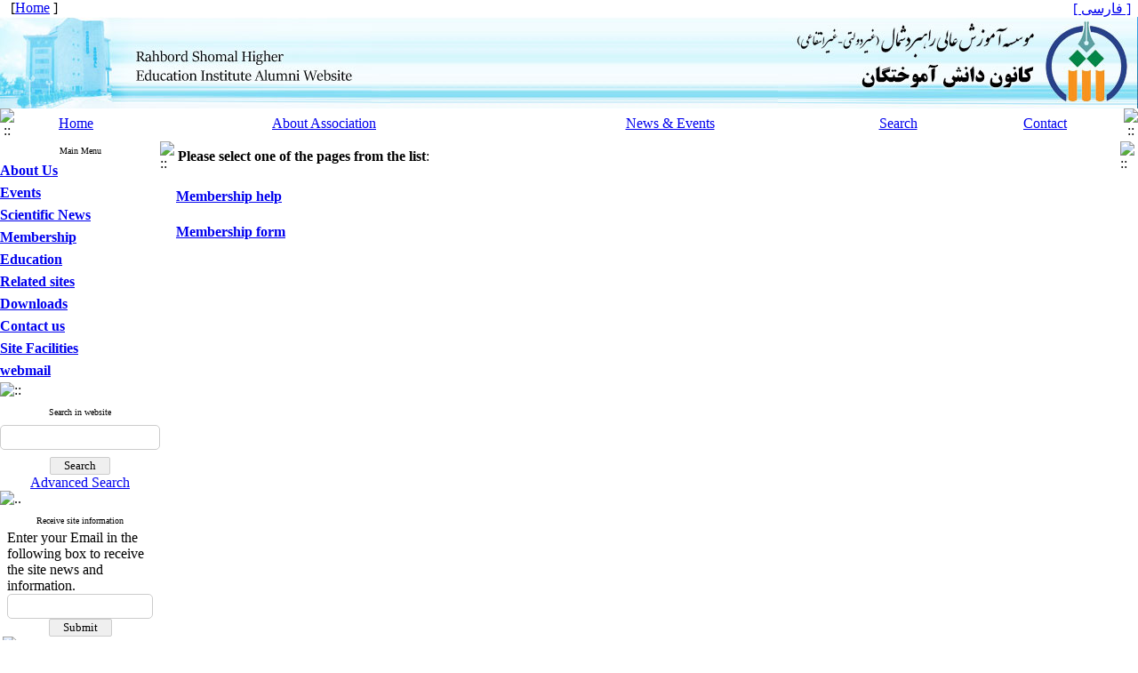

--- FILE ---
content_type: text/html; charset=UTF-8
request_url: http://alumni.rahbordshomal.ac.ir/page/22/Membership
body_size: 5125
content:
<!DOCTYPE HTML PUBLIC "-//W3C//DTD HTML 4.01 Transitional//EN" >
<html>
<head>
<base href="http://alumni.rahbordshomal.ac.ir/" /> 
<meta http-equiv="Content-Type" content="text/html; charset=utf-8" >
<meta name="keywords" content="Rahbord, Shomal, Higher, Education, Institute, Alumni, انجمن, دانش, آموختگان, موسسه, آموزش, عالی, راهبرد, شمال " >
<meta name="description" content="Rahbord Shomal Higher Education Institute Alumni انجمن دانش آموختگان موسسه آموزش عالی راهبرد شمال " >
<meta name="GENERATOR" content="Yektaweb 4735" >
<meta name="distribution" content="GLOBAL" >
<link rel="alternate" type="application/rss+xml" title=" News"  href="http://alumni.rahbordshomal.ac.ir/rss.php?sid=1&amp;slc_lang=1" >
			
<meta http-equiv="content-language" content="en">

<script  type="text/javascript" src="./files/0allsites/jqu.min.js?version=4735.90739"></script>
<script  type="text/javascript" src="./files/0allsites/jquery.marquee.min.js?version=4735.90739"></script>
					<link href='./files/0allsites/shared.css?version=4735.90739' rel='stylesheet' type='text/css' >

<link href='./files/0allsites/shared_en.css?version=4735.90739' rel='stylesheet' type='text/css' >
<link href='./files/0allsites/global_attach.css?version=4735.90739' rel='stylesheet' type='text/css' >
<link href='files/0allsites/global_attach_nocustom.css?version=4735.90739' rel='stylesheet' type='text/css' >					
<link href='./templates/tmpl_yekta/000_tmpl_yekta.css?version=4735.90739' rel='stylesheet' type='text/css' >

<script type="text/javascript" src="./files/0allsites/scripts_full.js?version=4735.90739?&sid=1&amp;slc_lang=en"></script>
<script type="text/javascript" src="./files/0allsites/jqu.bxslider.min.js?version=4735.90739"></script>
<link href="./files/0allsites/scripts.css?version=4735.90739" type="text/css" rel="stylesheet" >
<link href="./files/0allsites/jqu.bxslider.css" type="text/css" rel="stylesheet" >
<title>Membership -  Rahbord Shomal Higher Education Institute Alumni</title>
<SCRIPT  type='text/javascript' src="./jvsc_servs/jscripts_nn.js.php?pg_numb=45&amp;awtvrsn=4735"></SCRIPT>
			
<SCRIPT type='text/javascript' 
src="./jvsc_servs/jscripts_chat_false.js?awtvrsn=4735">
</SCRIPT>			
            
                       
            <SCRIPT  type='text/javascript' >
            function init_mine() 
            {
				display_submenu(); 
				
				if (arguments.callee.done) 
				{
				   return;
				}
				else
				{
				   arguments.callee.done = true;
				}
			}
			
            if (document.addEventListener) 
            {
               document.addEventListener("DOMContentLoaded", init_mine, false);
            }
            
           //window.onload = init_mine();
			//page_vars 787
			if( document.readyState === 'loading' ) {
				document.addEventListener( 'DOMContentLoaded', init_mine );
			}
			else if( document.readyState === 'interactive' || document.readyState === 'complete' ) {
				init_mine ();
			}
				
				
			$(document).ready(function() {
				var pathname = window.location.href.split('#')[0];
				$('a[href^="#"]').each(function() {
					var $this = $(this),
						link = $this.attr('href');
					$this.attr('href', pathname + link);
				});
			});
			document.addEventListener("click", function(event) {
			  var element = event.target;
			  if (element.tagName.toLowerCase() == "a" && 
				element.getAttribute("href").indexOf("#") === 0) {
				my_href = location.href + element.getAttribute("href");
				my_href = my_href.replace(/#+/g, '#');
				element.href = my_href;
			  }
			});
            </script>
            
            
</head>

					<body id="body_main_div" class="page-php body_ltr" dir="ltr" data-lang="en" data-sid="1">
					<div id="body_sub_div" dir="ltr">
					





<TABLE  align="center" WIDTH="100%" BORDER="0" CELLPADDING="0" CELLSPACING="0" >










<tr><td id="maintable_td2"><TABLE align="center" WIDTH="100%" class="maintable"   BORDER="0" CELLPADDING="0" CELLSPACING="0">














		<tr><td>
			<TABLE   align="center" WIDTH="100%" BORDER="0" CELLPADDING="0" CELLSPACING="0">




				<TR    >
					<TD style="background-image:url(./templates/tmpl_yekta/images/personal_bar_bg.gif)" width="15%" height="15" class="tiny_space_text"  >&nbsp;  &nbsp;[<a href='./en'><span class='tiny_space_text'>Home</span></a> ]  </TD>
					<TD style="background-image:url(./templates/tmpl_yekta/images/personal_bar_bg.gif)"  width="70%" class="tiny_space_text"  > &nbsp;</TD>
					<TD  style="background-image:url(./templates/tmpl_yekta/images/personal_bar_bg.gif)"  width="15%" height="15" align="right" class="tiny_space_text"> <a href='./fa' title='Change Site Language' ><span dir='ltr' class='tiny_space_text'>[ فارسی ]</span></a> &nbsp;  </TD>
			  </TR>












				<TR>
					<TD width="100%"  colspan="3" align="center" id="banner_awt2"  >
						<TABLE align="center" WIDTH="100%" BORDER="0" CELLPADDING="0" CELLSPACING="0">
							<TR  >
								<TD width="5%" style="background-image:url(./files/site1/site/yekta_banner_bg_en.jpg) " align="left" ><a title=''  href='http://alumni.rahbordshomal.ac.ir/index.php?slc_lang=en&amp;sid=1'><IMG border="0" SRC="./files/site1/site/yekta_banner_right_en.jpg"  ALT="Rahbord Shomal Higher Education Institute Alumni" ></a></TD>
								<TD width="90%" style="background-image:url(./files/site1/site/yekta_banner_bg_en.jpg) " align="left" ><IMG SRC="./files/site1/site/yekta_banner_center_en.jpg" ALT="awt-yekta"></TD>
								<TD width="5%" style="background-image:url(./files/site1/site/yekta_banner_bg_en.jpg) " align="right"  ><a title=''  href='./index.php?slc_lang=fa&amp;sid=1'><IMG border="0" SRC="./files/site1/site/yekta_banner_left_en.jpg"  ALT="انجمن دانش آموختگان موسسه آموزش عالی راهبرد شمال" ></a></TD>
							</TR>
						</TABLE>
					</TD>
				</TR>




















				<TR>
					<TD style="background-image:url(files/site1/yekta_program/bb/tmpl_yekta/bb_bg.gif) "   colspan="3" >
						<TABLE align="center"  width="100%" BORDER="0" CELLPADDING="0" CELLSPACING="0">
							<TR  align="center">




								<TD  height="24" width="16" ><IMG SRC="./files/site1/yekta_program/bb/tmpl_yekta/bb_start.gif" alt="::" ></TD>




									<TD  height="24" align="center" ><a class="nav_bnr_txt" href="index.php?slc_lang=en&slc_sid=1">Home</a></TD>
									


									<TD  height="24" align="center" ><a class="nav_bnr_txt" href="page.php?sid=1&amp;slc_lang=en&amp;slct_pg_id=11">About Association</a></TD>
									


									<TD  height="24" align="center" ><a class="nav_bnr_txt" href="page.php?sid=1&amp;slc_lang=en&amp;slct_pg_id=94">News & Events</a></TD>
									


									<TD  height="24" align="center" ><a class="nav_bnr_txt" href="search.php?slc_lang=en&slc_sid=1&atcl=1">Search</a></TD>
									


									<TD  height="24" align="center" ><a class="nav_bnr_txt" href="form_contact.php?slc_lang=en&slc_sid=1">Contact</a></TD>
									




								<TD  height="24" width="16" ><IMG SRC="./files/site1/yekta_program/bb/tmpl_yekta/bb_end.gif" alt="::"></TD>




							</TR>
						</TABLE>
					</TD>
				</TR>




			</TABLE>
		</td></tr>


		<tr><td>
		<table width="100%"  border="0" align="center" cellpadding="0" cellspacing="0">

		  <tr>
			<td  valign="top"  width='180'   >


			<table  style="position: relative; z-index:1000; " width="175"  border="0" cellpadding="0" cellspacing="0"   >



			  <tr valign="middle">
				<td height="3" valign="top" align="right" ></td>
			  </tr>
			  <tr valign="middle">
				<td onmouseover="javascript:display_submenu();"  style="background-image:url(./templates/tmpl_yekta/images/blocks_bg_wide_en.gif);"   height="21px" align="center" valign="middle"  class="blocks_title"  ><font size="1">Main Menu</font></td>
			  </tr>











				<tr valign="middle"><td width="175"   height="25px"  style="background-image:url(./templates/tmpl_yekta/images/nav_btm.gif) "    onmouseover="javascript:display_submenu('smenu1');"  ><a href="./page/10/About-Us"   class="nav1"  ><strong>About Us</strong></a><a href="./page/10/About-Us"     ><img src="./templates/tmpl_yekta/images/menu_arrow_ltr.gif"  border="0px" style="display:none " class="navpopiconltr"  id="icon_smenu1" alt="::" ></a></td></tr><tr class="navpopltr"  ><td style="display:none " id="smenu1" >
<table width="175px" class="tableline4" cellspacing="0" cellpadding="0" >
<tr valign="middle"><td   width="175"   height="25px"  style="background-image:url(./templates/tmpl_yekta/images/nav_btm2.gif) "  ><a href="./page/11/Introduction"   class="nav2">Introduction</a></td></tr>

<tr valign="middle"><td   width="175"   height="25px"  style="background-image:url(./templates/tmpl_yekta/images/nav_btm2.gif) "  ><a href="./page/12/Aims-YW_AND-amp;-Programs"   class="nav2">Aims&amp; Programs</a></td></tr>

<tr valign="middle"><td   width="175"   height="25px"  style="background-image:url(./templates/tmpl_yekta/images/nav_btm2.gif) "  ><a href="./page/13/Web-Structure"   class="nav2">Web Structure</a></td></tr>

<tr valign="middle"><td   width="175"   height="25px"  style="background-image:url(./templates/tmpl_yekta/images/nav_btm2.gif) "  ><a href="./page/14/People"   class="nav2">People</a></td></tr>
</table>
</td></tr><tr valign="middle"><td width="175"   height="25px"  style="background-image:url(./templates/tmpl_yekta/images/nav_btm.gif) "    onmouseover="javascript:display_submenu('smenu2');"  ><a href="./page/15/Events"   class="nav1"  ><strong>Events</strong></a><a href="./page/15/Events"     ><img src="./templates/tmpl_yekta/images/menu_arrow_ltr.gif"  border="0px" style="display:none " class="navpopiconltr"  id="icon_smenu2" alt="::" ></a></td></tr><tr class="navpopltr"  ><td style="display:none " id="smenu2" >
<table width="175px" class="tableline4" cellspacing="0" cellpadding="0" >
<tr valign="middle"><td   width="175"   height="25px"  style="background-image:url(./templates/tmpl_yekta/images/nav_btm2.gif) "  ><a href="./page/16/Site-Events"   class="nav2">Site Events</a></td></tr>

<tr valign="middle"><td   width="175"   height="25px"  style="background-image:url(./templates/tmpl_yekta/images/nav_btm2.gif) "  ><a href="./page/17/Seminars-YW_AND-amp;-Conferences"   class="nav2">Seminars&amp; Conferences</a></td></tr>

<tr valign="middle"><td   width="175"   height="25px"  style="background-image:url(./templates/tmpl_yekta/images/nav_btm2.gif) "  ><a href="./page/18/Meetings"   class="nav2">Meetings</a></td></tr>
</table>
</td></tr><tr valign="middle"><td width="175"   height="25px"  style="background-image:url(./templates/tmpl_yekta/images/nav_btm.gif) "    onmouseover="javascript:display_submenu('smenu3');"  ><a href="./page/19/Scientific-News"   class="nav1"  ><strong>Scientific News</strong></a><a href="./page/19/Scientific-News"     ><img src="./templates/tmpl_yekta/images/menu_arrow_ltr.gif"  border="0px" style="display:none " class="navpopiconltr"  id="icon_smenu3" alt="::" ></a></td></tr><tr class="navpopltr"  ><td style="display:none " id="smenu3" >
<table width="175px" class="tableline4" cellspacing="0" cellpadding="0" >
<tr valign="middle"><td   width="175"   height="25px"  style="background-image:url(./templates/tmpl_yekta/images/nav_btm2.gif) "  ><a href="./page/20/Journals-News"   class="nav2">Journals News</a></td></tr>

<tr valign="middle"><td   width="175"   height="25px"  style="background-image:url(./templates/tmpl_yekta/images/nav_btm2.gif) "  ><a href="./page/21/News-Agents"   class="nav2">News Agents</a></td></tr>
</table>
</td></tr><tr valign="middle"><td width="175"   height="25px"  style="background-image:url(./templates/tmpl_yekta/images/nav_btm.gif) "    onmouseover="javascript:display_submenu('smenu4');"  ><a href="./page/22/Membership"   class="nav1"  ><strong>Membership</strong></a><a href="./page/22/Membership"     ><img src="./templates/tmpl_yekta/images/menu_arrow_ltr.gif"  border="0px" style="display:none " class="navpopiconltr"  id="icon_smenu4" alt="::" ></a></td></tr><tr class="navpopltr"  ><td style="display:none " id="smenu4" >
<table width="175px" class="tableline4" cellspacing="0" cellpadding="0" >
<tr valign="middle"><td   width="175"   height="25px"  style="background-image:url(./templates/tmpl_yekta/images/nav_btm2.gif) "  ><a href="./page/23/Membership-help"   class="nav2">Membership help</a></td></tr>

<tr valign="middle"><td   width="175"   height="25px"  style="background-image:url(./templates/tmpl_yekta/images/nav_btm2.gif) "  ><a href="./form_register.php?&amp;slct_pg_id=24&amp;sid=1&amp;slc_lang=en"   class="nav2">Membership form</a></td></tr>
</table>
</td></tr><tr valign="middle"><td width="175"   height="25px"  style="background-image:url(./templates/tmpl_yekta/images/nav_btm.gif) "    onmouseover="javascript:display_submenu('smenu5');"  ><a href="./page/25/Education"   class="nav1"  ><strong>Education</strong></a><a href="./page/25/Education"     ><img src="./templates/tmpl_yekta/images/menu_arrow_ltr.gif"  border="0px" style="display:none " class="navpopiconltr"  id="icon_smenu5" alt="::" ></a></td></tr><tr class="navpopltr"  ><td style="display:none " id="smenu5" >
<table width="175px" class="tableline4" cellspacing="0" cellpadding="0" >
<tr valign="middle"><td   width="175"   height="25px"  style="background-image:url(./templates/tmpl_yekta/images/nav_btm2.gif) "  ><a href="./page/26/Public-Topics"   class="nav2">Public Topics</a></td></tr>

<tr valign="middle"><td   width="175"   height="25px"  style="background-image:url(./templates/tmpl_yekta/images/nav_btm2.gif) "  ><a href="./page/27/General-Articles"   class="nav2">General Articles</a></td></tr>

<tr valign="middle"><td   width="175"   height="25px"  style="background-image:url(./templates/tmpl_yekta/images/nav_btm2.gif) "  ><a href="./page/28/Specific-Articles"   class="nav2">Specific Articles</a></td></tr>

<tr valign="middle"><td   width="175"   height="25px"  style="background-image:url(./templates/tmpl_yekta/images/nav_btm2.gif) "  ><a href="./book_treasure.php?&amp;slct_pg_id=29&amp;sid=1&amp;slc_lang=en"   class="nav2">Library</a></td></tr>
</table>
</td></tr><tr valign="middle"><td width="175"   height="25px"  style="background-image:url(./templates/tmpl_yekta/images/nav_btm.gif) "    onmouseover="javascript:display_submenu('smenu6');"  ><a href="./page/30/Related-sites"   class="nav1"  ><strong>Related sites</strong></a><a href="./page/30/Related-sites"     ><img src="./templates/tmpl_yekta/images/menu_arrow_ltr.gif"  border="0px" style="display:none " class="navpopiconltr"  id="icon_smenu6" alt="::" ></a></td></tr><tr class="navpopltr"  ><td style="display:none " id="smenu6" >
<table width="175px" class="tableline4" cellspacing="0" cellpadding="0" >
<tr valign="middle"><td   width="175"   height="25px"  style="background-image:url(./templates/tmpl_yekta/images/nav_btm2.gif) "  ><a href="./page/31/Governmental-Organizations"   class="nav2">Governmental Organizations</a></td></tr>

<tr valign="middle"><td   width="175"   height="25px"  style="background-image:url(./templates/tmpl_yekta/images/nav_btm2.gif) "  ><a href="./page/32/Non-Governmental-Organizations"   class="nav2">Non-Governmental Organizations</a></td></tr>

<tr valign="middle"><td   width="175"   height="25px"  style="background-image:url(./templates/tmpl_yekta/images/nav_btm2.gif) "  ><a href="./page/33/Related-Scientific-Centers"   class="nav2">Related Scientific Centers</a></td></tr>

<tr valign="middle"><td   width="175"   height="25px"  style="background-image:url(./templates/tmpl_yekta/images/nav_btm2.gif) "  ><a href="./page/34/Related-Research-Centers"   class="nav2">Related Research Centers</a></td></tr>
</table>
</td></tr><tr valign="middle"><td width="175"   height="25px"  style="background-image:url(./templates/tmpl_yekta/images/nav_btm.gif) "    onmouseover="javascript:display_submenu('smenu7');"  ><a href="./page/35/Downloads"   class="nav1"  ><strong>Downloads</strong></a><a href="./page/35/Downloads"     ><img src="./templates/tmpl_yekta/images/menu_arrow_ltr.gif"  border="0px" style="display:none " class="navpopiconltr"  id="icon_smenu7" alt="::" ></a></td></tr><tr class="navpopltr"  ><td style="display:none " id="smenu7" >
<table width="175px" class="tableline4" cellspacing="0" cellpadding="0" >
<tr valign="middle"><td   width="175"   height="25px"  style="background-image:url(./templates/tmpl_yekta/images/nav_btm2.gif) "  ><a href="./albums.php?&amp;slct_pg_id=36&amp;sid=1&amp;slc_lang=en"   class="nav2">Album</a></td></tr>

<tr valign="middle"><td   width="175"   height="25px"  style="background-image:url(./templates/tmpl_yekta/images/nav_btm2.gif) "  ><a href="./page/37/Software"   class="nav2">Software</a></td></tr>

<tr valign="middle"><td   width="175"   height="25px"  style="background-image:url(./templates/tmpl_yekta/images/nav_btm2.gif) "  ><a href="./page/38/Misc"   class="nav2">Misc</a></td></tr>
</table>
</td></tr><tr valign="middle"><td width="175"   height="25px"  style="background-image:url(./templates/tmpl_yekta/images/nav_btm.gif) "    onmouseover="javascript:display_submenu('smenu8');"  ><a href="./page/39/Contact-us"   class="nav1"  ><strong>Contact us</strong></a><a href="./page/39/Contact-us"     ><img src="./templates/tmpl_yekta/images/menu_arrow_ltr.gif"  border="0px" style="display:none " class="navpopiconltr"  id="icon_smenu8" alt="::" ></a></td></tr><tr class="navpopltr"  ><td style="display:none " id="smenu8" >
<table width="175px" class="tableline4" cellspacing="0" cellpadding="0" >
<tr valign="middle"><td   width="175"   height="25px"  style="background-image:url(./templates/tmpl_yekta/images/nav_btm2.gif) "  ><a href="./page/40/Contact-Information"   class="nav2">Contact Information</a></td></tr>

<tr valign="middle"><td   width="175"   height="25px"  style="background-image:url(./templates/tmpl_yekta/images/nav_btm2.gif) "  ><a href="./form_send_article.php?&amp;slct_pg_id=41&amp;sid=1&amp;slc_lang=en"   class="nav2">Submission form</a></td></tr>

<tr valign="middle"><td   width="175"   height="25px"  style="background-image:url(./templates/tmpl_yekta/images/nav_btm2.gif) "  ><a href="./form_contact.php?&amp;slct_pg_id=42&amp;sid=1&amp;slc_lang=en"   class="nav2">Contact us</a></td></tr>

<tr valign="middle"><td   width="175"   height="25px"  style="background-image:url(./templates/tmpl_yekta/images/nav_btm2.gif) "  ><a href="./page/43/Send-your-files"   class="nav2">Send your files</a></td></tr>

<tr valign="middle"><td   width="175"   height="25px"  style="background-image:url(./templates/tmpl_yekta/images/nav_btm2.gif) "  ><a href="./form_contact.php?&amp;slct_pg_id=44&amp;sid=1&amp;slc_lang=en"   class="nav2">Q and A</a></td></tr>
</table>
</td></tr><tr valign="middle"><td width="175"   height="25px"  style="background-image:url(./templates/tmpl_yekta/images/nav_btm.gif) "    onmouseover="javascript:display_submenu('smenu9');"  ><a href="./page/45/Site-Facilities"   class="nav1"  ><strong>Site Facilities</strong></a><a href="./page/45/Site-Facilities"     ><img src="./templates/tmpl_yekta/images/menu_arrow_ltr.gif"  border="0px" style="display:none " class="navpopiconltr"  id="icon_smenu9" alt="::" ></a></td></tr><tr class="navpopltr"  ><td style="display:none " id="smenu9" >
<table width="175px" class="tableline4" cellspacing="0" cellpadding="0" >
<tr valign="middle"><td   width="175"   height="25px"  style="background-image:url(./templates/tmpl_yekta/images/nav_btm2.gif) "  ><a href="./site_map.php?&amp;slct_pg_id=46&amp;sid=1&amp;slc_lang=en"   class="nav2">Site  map</a></td></tr>

<tr valign="middle"><td   width="175"   height="25px"  style="background-image:url(./templates/tmpl_yekta/images/nav_btm2.gif) "  ><a href="./search.php?&amp;slct_pg_id=47&amp;sid=1&amp;slc_lang=en"   class="nav2">Search contents</a></td></tr>

<tr valign="middle"><td   width="175"   height="25px"  style="background-image:url(./templates/tmpl_yekta/images/nav_btm2.gif) "  ><a href="./faq.php?&amp;slct_pg_id=48&amp;sid=1&amp;slc_lang=en"   class="nav2">FAQ</a></td></tr>

<tr valign="middle"><td   width="175"   height="25px"  style="background-image:url(./templates/tmpl_yekta/images/nav_btm2.gif) "  ><a href="./tops.php?&amp;slct_pg_id=49&amp;sid=1&amp;slc_lang=en"   class="nav2">Top 10 contents</a></td></tr>

<tr valign="middle"><td   width="175"   height="25px"  style="background-image:url(./templates/tmpl_yekta/images/nav_btm2.gif) "  ><a href="./form_sendmail.php?&amp;slct_pg_id=50&amp;sid=1&amp;slc_lang=en"   class="nav2">Inform to friends</a></td></tr>

<tr valign="middle"><td   width="175"   height="25px"  style="background-image:url(./templates/tmpl_yekta/images/nav_btm2.gif) "  ><a href="./encyclopedia.php?&amp;slct_pg_id=51&amp;sid=1&amp;slc_lang=en"   class="nav2">Int. Encyclopedia</a></td></tr>

<tr valign="middle"><td   width="175"   height="25px"  style="background-image:url(./templates/tmpl_yekta/images/nav_btm2.gif) "  ><a href="./forum.php?&amp;slct_pg_id=52&amp;sid=1&amp;slc_lang=en"   class="nav2">Forum</a></td></tr>
</table>
</td></tr><tr valign="middle"><td width="175"   height="25px"  style="background-image:url(./templates/tmpl_yekta/images/nav_btm.gif) "    onmouseover="javascript:display_submenu('smenu10');"  ><a href="./webmail?&amp;slct_pg_id=53&amp;sid=1&amp;slc_lang=en"   class="nav1"  ><strong>webmail</strong></a><a href="./webmail?&amp;slct_pg_id=53&amp;sid=1&amp;slc_lang=en"     ><img src="./templates/tmpl_yekta/images/menu_arrow_ltr.gif"  border="0px" style="display:none " class="navpopiconltr"  id="icon_smenu10" alt="::" ></a></td></tr><tr class="navpopltr"  ><td style="display:none " id="smenu10" >
</td></tr>







			  <tr valign="middle">
				<td height="2" onmouseover="javascript:display_submenu();"  ><img style="display: block;" src="templates/tmpl_yekta/images/gbox_tail_wide.gif" alt="::"></td>
			  </tr>















			  <tr>
				<td height="5"></td>
			  </tr>
			  <tr valign="middle">
				<td>
					<TABLE width="175px"  style="background-image:url(./templates/tmpl_yekta/images/gbox_bg_wide.gif);"  align="center" BORDER="0" CELLPADDING="0" CELLSPACING="0">
					  <tr>
							<td class="blocks_title" align="center"  height="21px"  style="background-image:url(./templates/tmpl_yekta/images/blocks_bg_wide_en.gif);"  ><font size="1">Search in website</font></td>
					  </tr>
						<TR>
							<TD>
										<TABLE   width="100%"   align="center" BORDER="0" CELLPADDING="0" CELLSPACING="0">
										  <tr>
											<td>
													<form  style="padding:0; margin:0"  method="post" action="./search.php?slc_lang=en&amp;sid=1">
													<table width="100%"  border="0" cellspacing="0" cellpadding="0"  >
														<tr><td height="4" ></td></tr>
														<tr>
														  <td align="center"> <input class="post" type="text" name="terms" size="20" maxlength="32" > <input type="hidden" name="home_search" value="1"  > <input type="hidden" name="s_sections" value="1"  ></td>
														</tr>
														<tr><td height="4" ></td></tr>
														<tr>
														  <td  align="center"></td>
														</tr>
														<tr><td height="4" ></td></tr>

														<tr>
														  <td align="center"><input id="submit1"  name="submit1" type="submit" value="Search"><br><a href="./search.php?slc_lang=en&amp;sid=1">Advanced Search</a></td>
														</tr>
													  </table>
													  </form>
											</td>
										  </tr>
										  <TR><TD><img style="display: block;" alt=".." src="templates/tmpl_yekta/images/gbox_tail_wide.gif"></TD></TR>
									  </table>
						</td>
					</tr>

				  </table>
				  </td>
			  </tr>








		  <tr>
			<td height="5"></td>
		  </tr>
		  <tr valign="middle">
			<td>
				<TABLE width="175px"   style="background-image:url(./templates/tmpl_yekta/images/gbox_bg_wide.gif);"  align="center" BORDER="0" CELLPADDING="0" CELLSPACING="0">
				  <tr>
							<td class="blocks_title" align="center"  height="21px"  style="background-image:url(./templates/tmpl_yekta/images/blocks_bg_wide_en.gif);"  ><font size="1">Receive site information</font></td>
				  </tr>
					<TR>
						<TD>
									<TABLE  width="100%"   align="center" BORDER="0" CELLPADDING="0" CELLSPACING="0">
									  <tr>
										<td>
												<form  style="padding:0; margin:0" method="post" action="./forms.php?mod=maillist&amp;slc_lang=en&amp;sid=1">
												  <table   style="padding-left:5px;padding-right:5px;" width="100%"  border="0" cellspacing="0" cellpadding="0"  >
													<tr>
													  <td>Enter your Email in the following box to receive the site news and information.</td>
													</tr>
													<tr>
													  <td align="center"><input class="post_l" type="text" name="email" size="18" maxlength="32" > <input type="hidden" name="listing_act" value="1"  ><input id="submit_email"  name="submit" type="submit" value="Submit"></td>
													</tr>
												  </table>
												</form>
										</td>
									  </tr>
									  <TR><TD><img style="display: block;" alt=".." src="templates/tmpl_yekta/images/gbox_tail_wide.gif"></TD></TR>
								  </table>
					</td>
				</tr>
			  </table>
			  </td>
		  </tr>










































			  <tr>
				<td height="7"></td>
			  </tr>

		   </table>





			</td>
			<td


			onmouseover="javascript:display_submenu();"


		  	valign="top" >



		<table dir="ltr" width="100%"  border="0" cellspacing="0" cellpadding="0">
				  <tr valign="middle">
					<td  colspan="3" height="3" valign="top" align="right" > </td>
				  </tr>





































				  <tr>
					<td> <table  width="100%" align="center"  border="0" cellspacing="0" cellpadding="0">
						<tr>
						  <td width="1%"><img  style="display: block; min-width:20px; min-height:21px" src="./templates/tmpl_yekta/images/cnt_bar_icon.gif" alt="::"></td>
						  <td class="cnt_title"  width="98%"  style="background-image:url(./templates/tmpl_yekta/images/cnt_bar_bg.gif) "><strong>Please select one of the pages from the list</strong>:</td>
						  <td width="1%"><img style="display: block; min-width:20px; min-height:21px" src="./templates/tmpl_yekta/images/cnt_bar_arrow.gif" alt="::"></td>
						</tr>
					  </table></td>
				  </tr>
				  <tr>
					<td> <table class="tableline1"  width="100%" align="center"  border="0" cellspacing="0" cellpadding="3">




						<tr class="">
						  <td > <table width="90%"  border="0" cellspacing="0" cellpadding="0">
							  <tr>
								<td height="34" valign="bottom"><img src="./templates/tmpl_yekta/images/blt1.gif" width="7" height="7">&nbsp; <a href="./page/23/Membership-help"><strong>Membership help</strong></a>&nbsp;</td>
							  </tr>
							</table></td>
						</tr>


						<tr class="">
						  <td > <table width="90%"  border="0" cellspacing="0" cellpadding="0">
							  <tr>
								<td height="34" valign="bottom"><img src="./templates/tmpl_yekta/images/blt1.gif" width="7" height="7">&nbsp; <a href="././form_register.php?&amp;slct_pg_id=24&amp;sid=1&amp;slc_lang=en"><strong>Membership form</strong></a>&nbsp;</td>
							  </tr>
							</table></td>
						</tr>




						<tr>
						  <td height="34" valign="bottom"></td>
						</tr>
					  </table></td>
				  </tr>




		</table>
</td>
</tr>

		</td>
	  </tr>
	</table>


	</td>
  </tr>




















				<TR>
					<TD width="100%"  colspan="3" align="center" >
						<TABLE align="center" WIDTH="100%" BORDER="0" CELLPADDING="0" CELLSPACING="0">
							<TR  >
								<TD width="95%" align="left" style="background-image:url(./files/site1/site/yekta_tail_bg_en.gif) " ><IMG style='display: block;' border="0" SRC="./files/site1/site/yekta_tail_right_en.gif"  ALT="انجمن دانش آموختگان موسسه آموزش عالی راهبرد شمال" ></TD>
								<TD width="5%" align="right" style="background-image:url(./files/site1/site/yekta_tail_bg_en.gif)"  ><IMG style='display: block;' border="0" SRC="./files/site1/site/yekta_tail_left_en.gif"  ALT="Rahbord Shomal Higher Education Institute Alumni" ></TD>
							</TR>
						</TABLE>
					</TD>
				</TR>





				<TR>
					<TD width="100%"  colspan="3" align="center" >
						<table width="100%" border="0" align="center" cellpadding="0" cellspacing="0">
						  <tr>
							<td align="center"  ><a href="./files/site1/images/IMG_20240424_201651_420(1).jpg">./files/site1/images/IMG_20240424_201651_420(1).jpg</a></td>
						  </tr>
						</table>
					</TD>
				</TR>





  <tr  >
	<td >
		<table width="100%" border="0" align="center" cellpadding="0" cellspacing="0">
		  <tr  >
			<td style="padding:0; margin:0" height="1"  >
            
            </td>
		  </tr>
		</table>
	</td>
  </tr>




		<tr  >
		<td width="100%"  colspan="3" align="center"  style="padding:0; margin:0" >

						<table dir="ltr" width="100%" border="0" align="center" cellpadding="0" cellspacing="0">
						  <tr>
							<td height="10" align="center" ><a href='./site_map_fa.php'  class='copyright2'>Persian site map - </a><a href='./site_map_en.php'  class='copyright2'> English site map </a> <a href='http://www.yektaweb.com'  class='copyright2'> - Created in 0.04 seconds with 32 queries by YEKTAWEB 4735 </a></td>
						  </tr>
						</table>
		</td>
      	</tr>








		  </table>
		</td>
     </tr>

  </table>
</div>



            
            
<script  type='text/javascript'>
$(window).on('load', function() 
{
    $('.yw-slide-up').marquee(
	{direction: 'up',	speed: 8000,	gap: 70,	delayBeforeStart: 50,	duplicated: true,	pauseOnHover: true}
	);
    $('.yw-slide-down').marquee(
	{direction: 'down',	speed: 8000,	gap: 70,	delayBeforeStart: 50,	duplicated: true,	pauseOnHover: true}
	);
    $('.yw-slide-left').marquee(
	{direction: 'left',	speed: 8000,	gap: 70,	delayBeforeStart: 50,	duplicated: true,	pauseOnHover: true}
	);
    $('.yw-slide-right').marquee(
	{direction: 'right',	speed: 8000,	gap: 70,	delayBeforeStart: 50,	duplicated: true,	pauseOnHover: true}
	);
});
</script>
	



</body>
</html>

